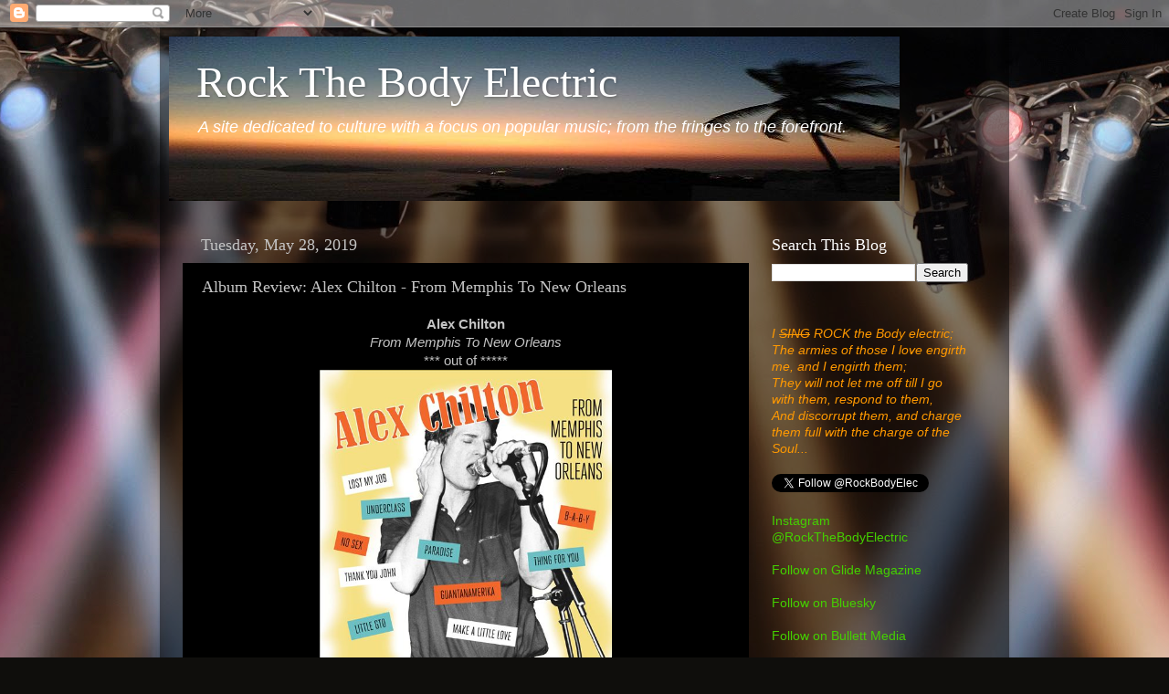

--- FILE ---
content_type: text/html; charset=UTF-8
request_url: http://www.rockthebodyelectric.com/b/stats?style=BLACK_TRANSPARENT&timeRange=ALL_TIME&token=APq4FmBbP_797Wb4DtPyIV1v9DtZjEMOwIn4cNcmreTQ_zRPT_5Zm0zhDu02KsYE3dFhbSOX1dAAeyt8eXaniHrQRyzZ_DB0qA
body_size: 266
content:
{"total":8877498,"sparklineOptions":{"backgroundColor":{"fillOpacity":0.1,"fill":"#000000"},"series":[{"areaOpacity":0.3,"color":"#202020"}]},"sparklineData":[[0,48],[1,92],[2,76],[3,42],[4,56],[5,45],[6,50],[7,45],[8,36],[9,31],[10,36],[11,32],[12,40],[13,42],[14,48],[15,63],[16,64],[17,57],[18,65],[19,72],[20,90],[21,83],[22,73],[23,59],[24,56],[25,74],[26,84],[27,66],[28,100],[29,87]],"nextTickMs":11392}